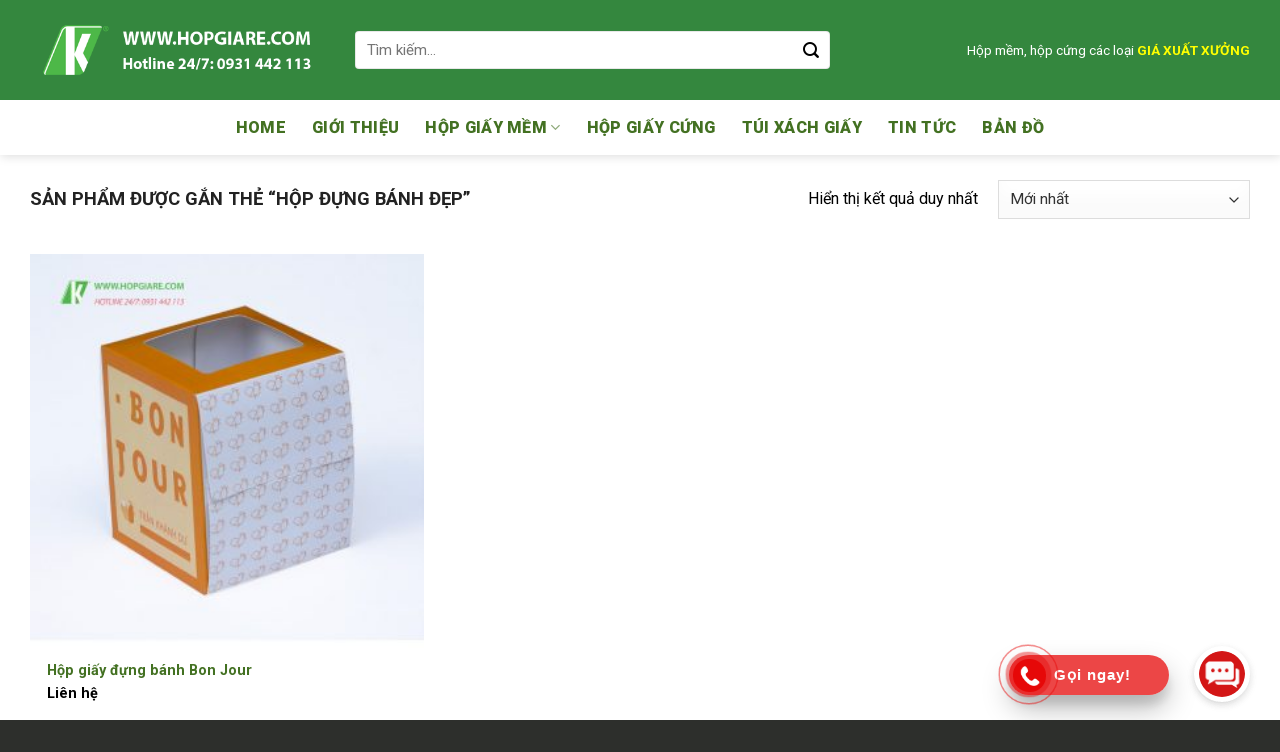

--- FILE ---
content_type: text/css
request_url: https://hopgiare.com/wp-content/cache/min/1/wp-content/plugins/group-contact-buttons-pht-blog/css/style.css?ver=1719199231
body_size: 899
content:
.call-animation{background:#fff;width:135px;height:135px;position:relative;margin:0 auto;border-radius:100%;border:solid 5px #fff;animation:play 2s ease infinite;-webkit-backface-visibility:hidden;-moz-backface-visibility:hidden;-ms-backface-visibility:hidden;backface-visibility:hidden}.contact-gr{border:solid 5px #fff}.img-circle{//width:135px;// height:47px;border-radius:100%;position:absolute;left:0;top:0}@keyframes play{0%{transform:scale(1)}15%{box-shadow:0 0 0 5px rgba(0,0,0,.4)}25%{box-shadow:0 0 0 10px rgba(0,0,0,.4),0 0 0 20px rgba(0,0,0,.2)}25%{box-shadow:0 0 0 15px rgba(0,0,0,.4),0 0 0 30px rgba(0,0,0,.2)}}.roundCool{border-radius:50%;z-index:99999999}.inner-fabs.show .fab:nth-child(1){bottom:88px}.inner-fabs.show .fab:nth-child(2){bottom:146px}.inner-fabs.show .fab:nth-child(3){bottom:204px}.inner-fabs.show .fab:nth-child(4){bottom:262px}.inner-fabs.show .fab:nth-child(5){bottom:320px}.inner-fabs.show .fab:nth-child(6){bottom:378px}.inner-fabs.show .fab:nth-child(7){bottom:436px}.inner-fabs.show .fab:nth-child(8){bottom:494px}.inner-fabs.show+.fab i{transform:rotate(135deg)}.material-icons.md-36{font-size:36px}.material-icons.md-24{font-size:24px}.md-36{font-size:36px}.inner-fab-icon{height:40px;width:40px}.chat-view{bottom:0;right:250px;position:absolute;visibility:hidden}@media only screen and (max-width:480px){.chat-view{position:absolute;height:100%;width:100%;bottom:0;right:0}}.chat-view .panel{box-shadow:0 0 5px rgba(0,0,0,.15);text-align:left;overflow:hidden;visibility:hidden;transform:scale(0);transform-origin:bottom;transition:all 0.25s;opacity:0;position:relative;width:350px;height:350px}@media only screen and (max-width:480px){.chat-view .panel{height:100%;width:100%}}.chat-view .panel.active{opacity:1;visibility:visible;transform:scale(1);transition:transform 0.2s,visibility 0s 0s,opacity 0.2s}.panel-header{position:absolute;top:0;width:100%;background-color:#FFF;color:#333;border-top-left-radius:4px;border-top-right-radius:4px;border-bottom:.5px solid #DDD}@media only screen and (max-width:480px){.panel-header{border-top-left-radius:0;border-top-right-radius:0}}.panel-header .panel-toggle-view{border-bottom:.5px solid #DDD;position:relative;display:grid;grid-template-columns:repeat(3,33%);grid-column-gap:16px;justify-items:center}.panel-header .panel-toggle-view .switch{grid-column-start:2;transform:scale(.7)}.panel-header .panel-toggle-view .switch input[type="checkbox"]{position:relative;display:inline-block;-webkit-appearance:none;-webkit-tap-highlight-color:transparent;height:42px;width:138px;font-size:16px;border-radius:25px;background-color:#1B9EE0;border-color:transparent;background-clip:padding-box;vertical-align:middle;cursor:pointer}.panel-header .panel-toggle-view .switch input[type="checkbox"]::before{content:"";font-weight:700;font-size:16px;position:absolute;top:0;left:0;bottom:0;right:50%;background-color:#FFF;border-radius:50px;border:4px solid transparent;box-shadow:0 1px 2px rgba(0,0,0,.15);background-clip:padding-box;transform-origin:right center;transform:translateZ(0);backface-visibility:hidden;animation:switch-off-transform 145ms ease-out forwards;z-index:2}.panel-header .panel-toggle-view .switch input[type="checkbox"]::after{position:absolute;left:18px;top:13.5px;line-height:1;font-size:16px;font-weight:700;content:"Team Coach";color:#FFF;letter-spacing:0;word-spacing:12px;z-index:1}.panel-header .panel-toggle-view .switch input[type="checkbox"]:focus{outline:none}.panel-header .panel-toggle-view .switch input[type="checkbox"]:checked{color:#fff;background-color:#FF9500;border-color:transparent}.panel-header .panel-toggle-view .switch input[type="checkbox"]:checked::before{transform-origin:left center;animation:switch-on-transform 145ms ease-out forwards}@keyframes switch-on-transform{0%{transform:translateX(0) scaleX(1) translateZ(0)}25%{transform:translateX(0) scaleX(1.33) translateZ(0)}100%{transform:translateX(100%) scaleX(1) translateZ(0)}}@keyframes switch-off-transform{0%{transform:translateX(100%) scaleX(1) translateZ(0)}25%{transform:translateX(100%) scaleX(1.33) translateZ(0)}100%{transform:translateX(0) scaleX(1) translateZ(0)}}.panel-header .panel-toggle-view #chat-close-button{background-color:none;cursor:pointer;border:none}.panel-header .panel-toggle-view #chat-close-button:focus{outline:none}.panel-header .profile{display:flex;align-items:items-center;margin:10px 12px}.panel-header .profile #profile-image{object-fit:cover;-moz-border-radius:25px;-webkit-border-radius:25px;-ms-border-radius:25px;border-radius:25px;vertical-align:middle}.panel-header .profile .profile-info{margin-left:12px;height:100%}.panel-body{position:absolute;z-index:-1;height:100%;width:100%;background-color:#F5F5F5;padding:10px 20px;font-size:15px;color:green}.panel-footer{width:100%;position:absolute;bottom:0;display:flex;flex-direction:row;background-color:#F0F0F0;border-top:.5px solid #DDD}.panel-footer input[type=text],.panel-footer select{width:100%;padding:12px 20px;margin:8px 6px 8px 16px;display:inline-block;border:.5px solid #F6F6F6;border-radius:25px;color:#4A4A4A;font-size:.9em}.panel-footer input::placeholder{font-size:.9em;color:#999}.panel-footer input:focus{outline:none}.panel-footer button{cursor:pointer;border:none;margin:8px 16px 8px 4px;padding-left:4px;padding-right:4px;background-color:#F0F0F0}.panel-footer button:focus{outline:none}